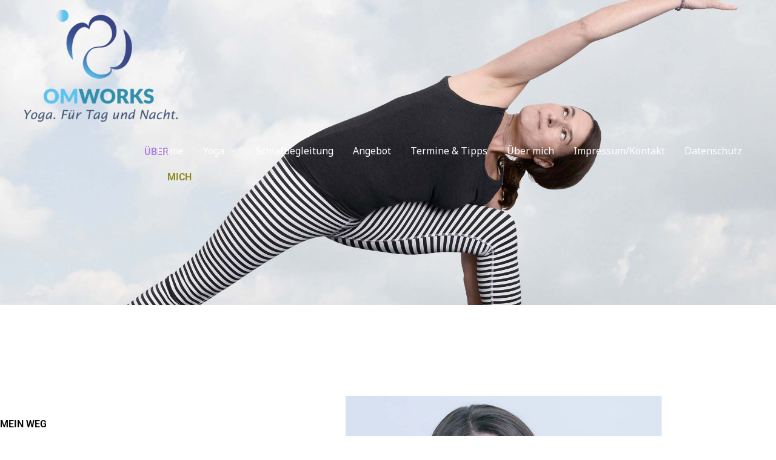

--- FILE ---
content_type: text/css
request_url: https://omworks.de/wordpress/wp-content/uploads/elementor/css/post-78.css?ver=1768940851
body_size: 1398
content:
.elementor-78 .elementor-element.elementor-element-d7d8b56:not(.elementor-motion-effects-element-type-background), .elementor-78 .elementor-element.elementor-element-d7d8b56 > .elementor-motion-effects-container > .elementor-motion-effects-layer{background-image:url("https://omworks.de/wordpress/wp-content/uploads/2020/05/Caro_Omworks_Pose_052020.jpg");background-position:center center;background-repeat:no-repeat;background-size:cover;}.elementor-78 .elementor-element.elementor-element-d7d8b56:hover{background-color:#BC1981;}.elementor-78 .elementor-element.elementor-element-d7d8b56 > .elementor-background-overlay{background-color:#070A3B;opacity:0.29;transition:background 3s, border-radius 0.3s, opacity 3s;}.elementor-78 .elementor-element.elementor-element-d7d8b56:hover > .elementor-background-overlay{background-image:url("https://omworks.de/wordpress/wp-content/uploads/2020/05/Banner-Himmel-hell-a.jpg");background-position:center center;background-repeat:no-repeat;background-size:cover;opacity:0.93;}.elementor-78 .elementor-element.elementor-element-d7d8b56{transition:background 3s, border 0.3s, border-radius 0.3s, box-shadow 0.3s;padding:230px 0px 190px 0px;}.elementor-widget-text-editor{font-family:var( --e-global-typography-text-font-family ), Sans-serif;font-weight:var( --e-global-typography-text-font-weight );color:var( --e-global-color-text );}.elementor-widget-text-editor.elementor-drop-cap-view-stacked .elementor-drop-cap{background-color:var( --e-global-color-primary );}.elementor-widget-text-editor.elementor-drop-cap-view-framed .elementor-drop-cap, .elementor-widget-text-editor.elementor-drop-cap-view-default .elementor-drop-cap{color:var( --e-global-color-primary );border-color:var( --e-global-color-primary );}.elementor-78 .elementor-element.elementor-element-494f32c > .elementor-widget-container{margin:50px 0px 0px 0px;}.elementor-widget-heading .elementor-heading-title{font-family:var( --e-global-typography-primary-font-family ), Sans-serif;font-weight:var( --e-global-typography-primary-font-weight );color:var( --e-global-color-primary );}.elementor-78 .elementor-element.elementor-element-abcc2f2{text-align:start;}.elementor-78 .elementor-element.elementor-element-abcc2f2 .elementor-heading-title{color:#AC82DF;}.elementor-78 .elementor-element.elementor-element-940fa48 > .elementor-widget-container{padding:0px 0px 0px 38px;}.elementor-78 .elementor-element.elementor-element-940fa48 .elementor-heading-title{color:#8E8719;}.elementor-78 .elementor-element.elementor-element-5c40d7b{padding:150px 0px 90px 0px;}.elementor-bc-flex-widget .elementor-78 .elementor-element.elementor-element-2ebbf9c.elementor-column .elementor-widget-wrap{align-items:center;}.elementor-78 .elementor-element.elementor-element-2ebbf9c.elementor-column.elementor-element[data-element_type="column"] > .elementor-widget-wrap.elementor-element-populated{align-content:center;align-items:center;}.elementor-78 .elementor-element.elementor-element-2ebbf9c > .elementor-element-populated{padding:0px 100px 0px 0px;}.elementor-78 .elementor-element.elementor-element-fe195c7{text-align:start;}.elementor-78 .elementor-element.elementor-element-fe195c7 .elementor-heading-title{color:#000000;}.elementor-widget-divider{--divider-color:var( --e-global-color-secondary );}.elementor-widget-divider .elementor-divider__text{color:var( --e-global-color-secondary );font-family:var( --e-global-typography-secondary-font-family ), Sans-serif;font-weight:var( --e-global-typography-secondary-font-weight );}.elementor-widget-divider.elementor-view-stacked .elementor-icon{background-color:var( --e-global-color-secondary );}.elementor-widget-divider.elementor-view-framed .elementor-icon, .elementor-widget-divider.elementor-view-default .elementor-icon{color:var( --e-global-color-secondary );border-color:var( --e-global-color-secondary );}.elementor-widget-divider.elementor-view-framed .elementor-icon, .elementor-widget-divider.elementor-view-default .elementor-icon svg{fill:var( --e-global-color-secondary );}.elementor-78 .elementor-element.elementor-element-dc051dd{--divider-border-style:solid;--divider-color:#fb2056;--divider-border-width:3px;}.elementor-78 .elementor-element.elementor-element-dc051dd .elementor-divider-separator{width:12%;}.elementor-78 .elementor-element.elementor-element-dc051dd .elementor-divider{padding-block-start:0px;padding-block-end:0px;}.elementor-78 .elementor-element.elementor-element-e5f497e > .elementor-widget-container{padding:20px 0px 0px 0px;}.elementor-78 .elementor-element.elementor-element-e5fdae0 > .elementor-element-populated{padding:0px 50px 0px 0px;}.elementor-widget-image .widget-image-caption{color:var( --e-global-color-text );font-family:var( --e-global-typography-text-font-family ), Sans-serif;font-weight:var( --e-global-typography-text-font-weight );}.elementor-78 .elementor-element.elementor-element-96b5b53 img{width:100%;filter:brightness( 105% ) contrast( 96% ) saturate( 74% ) blur( 0px ) hue-rotate( 347deg );border-radius:1px 1px 1px 1px;box-shadow:1px 1px 0px 1px rgba(0, 0, 0, 0.07);}.elementor-78 .elementor-element.elementor-element-e90a943{padding:40px 0px 120px 0px;}.elementor-78 .elementor-element.elementor-element-2126f92 > .elementor-element-populated{padding:0px 100px 0px 0px;}.elementor-78 .elementor-element.elementor-element-43a347a{text-align:start;}.elementor-78 .elementor-element.elementor-element-43a347a .elementor-heading-title{color:#000000;}.elementor-78 .elementor-element.elementor-element-7818b1a{--divider-border-style:solid;--divider-color:#fb2056;--divider-border-width:3px;}.elementor-78 .elementor-element.elementor-element-7818b1a .elementor-divider-separator{width:12%;margin:0 auto;margin-left:0;}.elementor-78 .elementor-element.elementor-element-7818b1a .elementor-divider{text-align:left;padding-block-start:0px;padding-block-end:0px;}.elementor-78 .elementor-element.elementor-element-d8f9f49 > .elementor-widget-container{padding:20px 0px 0px 0px;}.elementor-78 .elementor-element.elementor-element-dc0c3a4{text-align:start;}.elementor-78 .elementor-element.elementor-element-d72d86f{--divider-border-style:solid;--divider-color:#fb2056;--divider-border-width:3px;}.elementor-78 .elementor-element.elementor-element-d72d86f .elementor-divider-separator{width:12%;margin:0 auto;margin-left:0;}.elementor-78 .elementor-element.elementor-element-d72d86f .elementor-divider{text-align:left;padding-block-start:0px;padding-block-end:0px;}.elementor-78 .elementor-element.elementor-element-5d875d3 > .elementor-widget-container{padding:20px 0px 0px 0px;}.elementor-78 .elementor-element.elementor-element-e03a328 > .elementor-element-populated{padding:0px 0px 0px 0px;}.elementor-78 .elementor-element.elementor-element-903c186{text-align:start;}.elementor-78 .elementor-element.elementor-element-903c186 .elementor-heading-title{color:#000000;}.elementor-78 .elementor-element.elementor-element-23d597c{--divider-border-style:solid;--divider-color:#fb2056;--divider-border-width:3px;}.elementor-78 .elementor-element.elementor-element-23d597c .elementor-divider-separator{width:12%;margin:0 auto;margin-left:0;}.elementor-78 .elementor-element.elementor-element-23d597c .elementor-divider{text-align:left;padding-block-start:0px;padding-block-end:0px;}.elementor-78 .elementor-element.elementor-element-6d1a71e > .elementor-widget-container{padding:20px 0px 0px 0px;}.elementor-78 .elementor-element.elementor-element-3f6e4c2 > .elementor-widget-container{margin:140px 0px 0px 0px;}.elementor-78 .elementor-element.elementor-element-ccd1a4f{padding:63px 0px 0px 0px;}@media(min-width:768px){.elementor-78 .elementor-element.elementor-element-b3d335b{width:20%;}.elementor-78 .elementor-element.elementor-element-fd69444{width:59.332%;}.elementor-78 .elementor-element.elementor-element-674669b{width:20%;}}@media(max-width:1024px){.elementor-78 .elementor-element.elementor-element-d7d8b56{padding:100px 0px 120px 0px;}.elementor-78 .elementor-element.elementor-element-5c40d7b{padding:70px 0px 50px 0px;}.elementor-78 .elementor-element.elementor-element-2ebbf9c > .elementor-element-populated{padding:0px 20px 0px 30px;}.elementor-78 .elementor-element.elementor-element-e5f497e > .elementor-widget-container{padding:0px 0px 0px 0px;}.elementor-78 .elementor-element.elementor-element-5dcd18a > .elementor-widget-container{padding:0px 26px 0px 0px;}.elementor-78 .elementor-element.elementor-element-e90a943{padding:0px 0px 55px 0px;}.elementor-78 .elementor-element.elementor-element-2126f92 > .elementor-element-populated{padding:0px 20px 0px 30px;}.elementor-78 .elementor-element.elementor-element-d8f9f49 > .elementor-widget-container{padding:0px 0px 0px 0px;}.elementor-78 .elementor-element.elementor-element-5d875d3 > .elementor-widget-container{padding:0px 0px 0px 0px;}.elementor-78 .elementor-element.elementor-element-9e54541 > .elementor-widget-container{padding:0px 26px 0px 0px;}.elementor-78 .elementor-element.elementor-element-e03a328 > .elementor-element-populated{padding:0px 26px 0px 30px;}}@media(max-width:767px){.elementor-78 .elementor-element.elementor-element-d7d8b56{padding:85px 0px 75px 0px;}.elementor-78 .elementor-element.elementor-element-5c40d7b{padding:60px 0px 0px 0px;}.elementor-78 .elementor-element.elementor-element-2ebbf9c > .elementor-element-populated{padding:0px 20px 0px 20px;}.elementor-78 .elementor-element.elementor-element-fe195c7{text-align:center;}.elementor-78 .elementor-element.elementor-element-dc051dd .elementor-divider-separator{width:18%;margin:0 auto;margin-center:0;}.elementor-78 .elementor-element.elementor-element-dc051dd .elementor-divider{text-align:center;}.elementor-78 .elementor-element.elementor-element-e5f497e > .elementor-widget-container{padding:0px 0px 0px 0px;}.elementor-78 .elementor-element.elementor-element-e5f497e{text-align:center;}.elementor-78 .elementor-element.elementor-element-5dcd18a > .elementor-widget-container{margin:-5px 0px 0px 0px;padding:0px 0px 0px 0px;}.elementor-78 .elementor-element.elementor-element-5dcd18a{text-align:center;}.elementor-78 .elementor-element.elementor-element-e5fdae0 > .elementor-element-populated{padding:0px 20px 0px 20px;}.elementor-78 .elementor-element.elementor-element-e90a943{padding:65px 0px 60px 0px;}.elementor-78 .elementor-element.elementor-element-2126f92 > .elementor-element-populated{padding:0px 20px 0px 20px;}.elementor-78 .elementor-element.elementor-element-43a347a{text-align:center;}.elementor-78 .elementor-element.elementor-element-7818b1a .elementor-divider-separator{width:15%;margin:0 auto;margin-center:0;}.elementor-78 .elementor-element.elementor-element-7818b1a .elementor-divider{text-align:center;}.elementor-78 .elementor-element.elementor-element-d8f9f49 > .elementor-widget-container{padding:0px 0px 0px 0px;}.elementor-78 .elementor-element.elementor-element-d8f9f49{text-align:center;}.elementor-78 .elementor-element.elementor-element-dc0c3a4{text-align:center;}.elementor-78 .elementor-element.elementor-element-d72d86f .elementor-divider-separator{width:15%;margin:0 auto;margin-center:0;}.elementor-78 .elementor-element.elementor-element-d72d86f .elementor-divider{text-align:center;}.elementor-78 .elementor-element.elementor-element-5d875d3 > .elementor-widget-container{padding:0px 0px 0px 0px;}.elementor-78 .elementor-element.elementor-element-5d875d3{text-align:center;}.elementor-78 .elementor-element.elementor-element-9e54541 > .elementor-widget-container{margin:-5px 0px 0px 0px;padding:0px 0px 0px 0px;}.elementor-78 .elementor-element.elementor-element-9e54541{text-align:center;}.elementor-78 .elementor-element.elementor-element-e03a328 > .elementor-element-populated{margin:30px 0px 0px 0px;--e-column-margin-right:0px;--e-column-margin-left:0px;padding:0px 15px 0px 15px;}.elementor-78 .elementor-element.elementor-element-903c186{text-align:center;}.elementor-78 .elementor-element.elementor-element-23d597c .elementor-divider-separator{width:15%;margin:0 auto;margin-center:0;}.elementor-78 .elementor-element.elementor-element-23d597c .elementor-divider{text-align:center;}.elementor-78 .elementor-element.elementor-element-6d1a71e > .elementor-widget-container{padding:0px 0px 0px 0px;}.elementor-78 .elementor-element.elementor-element-6d1a71e{text-align:center;}}